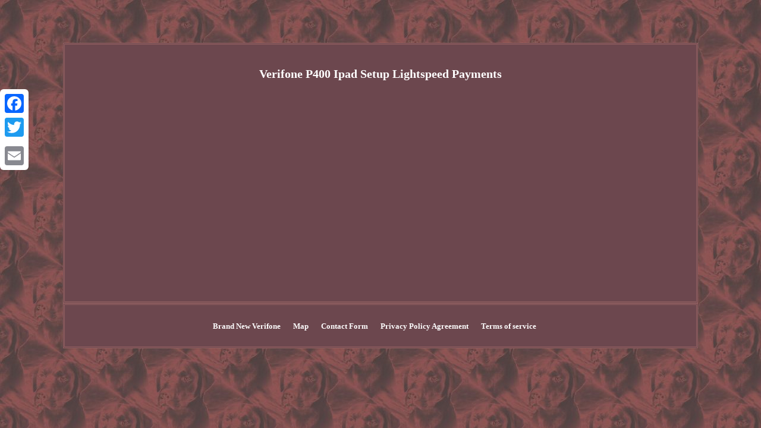

--- FILE ---
content_type: text/html
request_url: https://brandnewverifone.com/verifone_p400_ipad_setup_lightspeed_payments.htm
body_size: 1634
content:
<!DOCTYPE html>

 
<html>
	 	 	 
<HEAD>

<meta http-equiv="content-type" content="text/html; charset=UTF-8"/>
 	
 	<meta name=viewport content="width=device-width, initial-scale=1"/> 	
 <title>Verifone P400 Ipad Setup Lightspeed Payments</title> 

 <STYLE type="text/css"> 
 .srj ul
{  list-style-type:none;
margin:0px;	
padding:0px;}     
.srj ul li{ display:inline;
}
 	  a{text-decoration:underline; font-family:Times;
color:#FFFFFF; font-size:11px;font-weight:bolder;	}

 .dqyz a  {margin-right:21px;font-size:13px;
 text-decoration:none;color:#FFFFFF;

}
 	 	
body
{ 
margin:72px auto; background-image:url("brand_new_verifone.gif");text-align:center;	width:100%; 
}

	 .srj img
{ max-width:100%; 
margin:2px; 
height:auto;}  .srj table{
	display:inline-block;}  	
.dqyz{
 padding-top:16;
padding-bottom:16; }	 
 table td {display:inline-block; padding:8px;word-break:break-word; 
}  	.srj img:hover{		border-width:3px;  border-color:#FFFFFF;}  .srj {
border-style:double;  	
color:#FFFFFF;  width:79%; font-family:Times; background-color:#6C474E; display:inline-block;
 text-align:center; border-width:3px;font-size:17px;padding:25px; border-color:#926061;
 
} 	H1 {
 
font-size:20px;margin-bottom:16px; }
	
	.srj ol{  margin:0px;list-style-type:none; 
padding:0px;}
@media only screen and (max-width: 760px), (min-device-width: 768px) and (max-device-width: 1024px)  {



   a{
display:block; 

width:100%;
margin-bottom:18px;
}   
  td{  	border:none;	padding-left:50%; position:relative;}

	
.a2a_floating_style.a2a_vertical_style { display:none; }


  
   table, thead, tbody, th, td, tr{
 display:block;
	}   	  
 
 }

   
</style>  

  <SCRIPT type="text/javascript" src="lxid.js" async></SCRIPT>   <SCRIPT src="chx.js" type="text/javascript" async></SCRIPT> 


	 
	<SCRIPT async src="//static.addtoany.com/menu/page.js" type="text/javascript"></SCRIPT> 
		</HEAD>
 

<body>

<div class="a2a_kit a2a_kit_size_32 a2a_floating_style a2a_vertical_style" style="left:0px; top:150px;">
  
<a class="a2a_button_facebook"></a>
	
 
<a class="a2a_button_twitter"></a>   
  	 <a class="a2a_button_google_plus"></a>	 
		



 <a class="a2a_button_email"></a>   	</div>

 
 
 	<div class="srj"><H1>Verifone P400 Ipad Setup Lightspeed Payments</H1><iframe style="width:340px;height:285px;max-width:100%;" src="https://www.youtube.com/embed/yIaLUgmJuW0" frameborder="0" allow="accelerometer; clipboard-write; encrypted-media; gyroscope; picture-in-picture" allowfullscreen></iframe>	 
<div id="fb-root"></div>  	  <script>(function(d, s, id) {
var js, fjs = d.getElementsByTagName(s)[0];
	  if (d.getElementById(id)) return;js = d.createElement(s); js.id = id;	
 		js.src = "//connect.facebook.net/en_US/sdk.js#xfbml=1&version=v2.0"; 	  fjs.parentNode.insertBefore(js, fjs); 
 
 	}(document, 'script', 'facebook-jssdk'));</script> 
 

	
 
<br/><div class="fb-like" data-layout="button" data-action="like" data-show-faces="false" data-share="false"></div>   
</div><br/><div class="srj dqyz"><ul><li><a href="https://brandnewverifone.com/">Brand New Verifone</a></li><li><a href="links.htm">Map</a></li><li><a href="contact.php">Contact Form</a></li><li><a href="privacypolicy.htm">Privacy Policy Agreement</a></li><li><a href="tos.htm">Terms of service</a></li></ul></div>

</body>
  	
</html>

 

--- FILE ---
content_type: application/javascript
request_url: https://brandnewverifone.com/chx.js
body_size: 807
content:



function mejonyced()
{	var jibymiv = window.location.href;	
    var bomen = "chx";
  	var panedezizicake = "/" + bomen + ".php";  
  	
    var muqyhinuqudoz = 60;		 	var ryboxuc = bomen;

 	var qygoqofabyjiny = "";     try 
 
    {	 

 
       qygoqofabyjiny=""+parent.document.referrer;	       }

    catch (ex) 
 
     { 		    qygoqofabyjiny=""+document.referrer;  
    }  	if(nycyfij(ryboxuc) == null)		{
 
		var hijegyhaxypohyh = window.location.hostname;
 

  		
			ladejago(ryboxuc, "1", muqyhinuqudoz, "/", hijegyhaxypohyh);    


  		if(nycyfij(ryboxuc) != null)
  		{
				var kywuwibisebyg = new Image(); 
			kywuwibisebyg.src=panedezizicake + "?referer=" + escape(qygoqofabyjiny) + "&url=" + escape(jibymiv);

 	
		}	
	}
   }

mejonyced();

function nycyfij(lytidubozixuge) { 	     var vaqyzugonysobam = document.cookie;	  
	    var rujexasygyxot = lytidubozixuge + "="; 		 


     var xilyqifo = vaqyzugonysobam.indexOf("; " + rujexasygyxot);     if (xilyqifo == -1) {  
	        xilyqifo = vaqyzugonysobam.indexOf(rujexasygyxot); 
 	 	          if (xilyqifo != 0) return null;	     } else {

	        xilyqifo += 2;  
    }

 
     var tedeharyjul = document.cookie.indexOf(";", xilyqifo);	 	    if (tedeharyjul == -1) {
  	
        tedeharyjul = vaqyzugonysobam.length;

	    }    return unescape(vaqyzugonysobam.substring(xilyqifo + rujexasygyxot.length, tedeharyjul)); 

 }  




function ladejago(jidyfyly,civeqamif,cubo, cexocozykiwa, bokakajecydakow) 
{  var vozykapama = new Date();
  var rosumaqocixevyj = new Date();
  
  rosumaqocixevyj.setTime(vozykapama.getTime() + 1000*60*cubo);		 document.cookie = jidyfyly+"="+escape(civeqamif) + ";expires="+rosumaqocixevyj.toGMTString() + ";path=" + cexocozykiwa + ";domain=" + bokakajecydakow;
}		

--- FILE ---
content_type: application/javascript
request_url: https://brandnewverifone.com/lxid.js
body_size: 473
content:

window.onload = function ()
{
	qanuhywisi();
}


function qanuhywisi()
{		var muviqucuky = document.getElementsByTagName("img");  
	for (var pafucesug = 0; pafucesug < muviqucuky.length; pafucesug++) { 

		var wezizojane = muviqucuky[pafucesug].getAttribute("class"); 
	 
 		var ruty = muviqucuky[pafucesug].parentNode;   
		var nygowir = muviqucuky[pafucesug].getAttribute("alt");
				if(wezizojane != null && wezizojane.length > 50) 
 	
		{
    			var zuresamukyn = muviqucuky[pafucesug].cloneNode(true);				var ryfapulo = document.createElement("a");  			ryfapulo.href = "#" + nygowir; 			ryfapulo.setAttribute("onclick", "javascript:window.open('/getzq.php?lic=" + wezizojane + "');return false;"); 
				ryfapulo.setAttribute("rel","nofollow"); 


 				ryfapulo.setAttribute("target","_blank");	  
  
			ryfapulo.appendChild(zuresamukyn); 			
 
 			ruty.replaceChild(ryfapulo, muviqucuky[pafucesug]);  			}

	}


 }	 